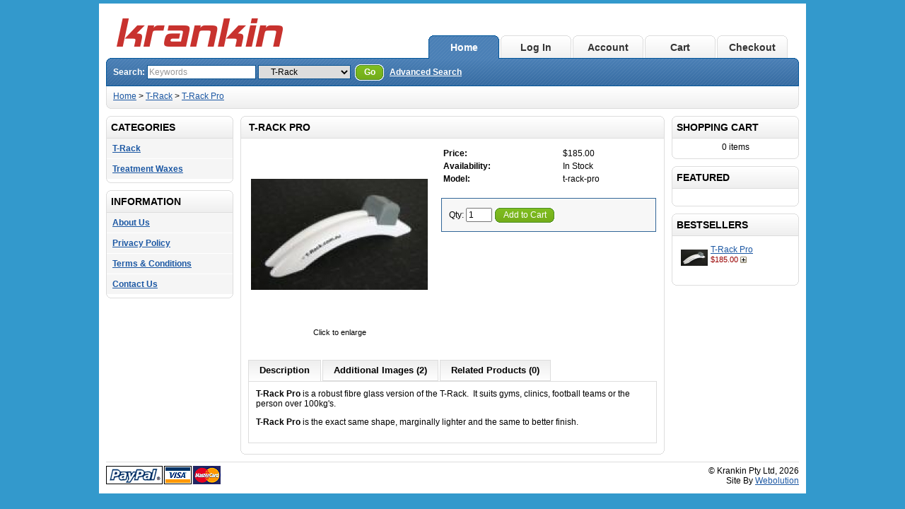

--- FILE ---
content_type: text/html; charset=utf-8
request_url: https://www.krankin.com.au/index.php?route=product/product&path=39&product_id=55
body_size: 16763
content:
<?xml version="1.0" encoding="UTF-8"?>
<!DOCTYPE html PUBLIC "-//W3C//DTD XHTML 1.0 Strict//EN" "http://www.w3.org/TR/xhtml1/DTD/xhtml1-strict.dtd">
<html xmlns="http://www.w3.org/1999/xhtml" dir="ltr" lang="en" xml:lang="en">
<head>
<title>T-Rack Pro</title>
<base href="https:///www.krankin.com.au/" />
<link href="https:///www.krankin.com.au/image/data/k.png" rel="icon" />
<link href="https://www.krankin.com.au/index.php?route=product/product&amp;product_id=55" rel="canonical" />
<link rel="stylesheet" type="text/css" href="catalog/view/theme/krankin/stylesheet/stylesheet.css" />
<!--[if lt IE 7]>
<link rel="stylesheet" type="text/css" href="catalog/view/theme/default/stylesheet/ie6.css" />
<script type="text/javascript" src="catalog/view/javascript/DD_belatedPNG_0.0.8a-min.js"></script>
<script>
DD_belatedPNG.fix('img, #header .div3 a, #content .left, #content .right, .box .top');
</script>
<![endif]-->
<script type="text/javascript" src="catalog/view/javascript/jquery/jquery-1.3.2.min.js"></script>
<script type="text/javascript" src="catalog/view/javascript/jquery/thickbox/thickbox-compressed.js"></script>
<link rel="stylesheet" type="text/css" href="catalog/view/javascript/jquery/thickbox/thickbox.css" />
<script type="text/javascript" src="catalog/view/javascript/jquery/tab.js"></script>
</head>
<body>
<div id="container">
<div id="header">
  <div class="div1">
    <div class="div2">
            <a href="https://www.krankin.com.au/index.php?route=common/home"><img src="https:///www.krankin.com.au/image/data/krankin.png" title="Krankin" alt="Krankin" /></a>
          </div>
    <div class="div3"><!--<a href="https://www.krankin.com.au/index.php?route=information/contact" style="background-image: url('catalog/view/theme/default/image/contact.png');">Contact</a>--></div>
    <div class="div4"><a href="https://www.krankin.com.au/index.php?route=common/home" id="tab_home">Home</a>
            <a href="https:///www.krankin.com.au/index.php?route=account/login" id="tab_login">Log In</a>
            <a href="https:///www.krankin.com.au/index.php?route=account/account" id="tab_account">Account</a><a href="https://www.krankin.com.au/index.php?route=checkout/cart" id="tab_cart">Cart</a><a href="https:///www.krankin.com.au/index.php?route=checkout/shipping" id="tab_checkout">Checkout</a></div>
    <div class="div5">
      <div class="left"></div>
      <div class="right"></div>
      <div class="center">
        <div id="search">
          <div class="div8">Search:&nbsp;</div>
          <div class="div9">
                        <input type="text" value="Keywords" id="filter_keyword" onclick="this.value = '';" onkeydown="this.style.color = '#000000'" style="color: #999;" />
                        <select id="filter_category_id">
              <option value="0">All Categories</option>
                                          <option value="39" selected="selected">&nbsp;&nbsp;&nbsp;&nbsp;T-Rack</option>
                                                        <option value="35">&nbsp;&nbsp;&nbsp;&nbsp;Treatment Waxes</option>
                                        </select>
          </div>
          <div class="div10">&nbsp;&nbsp;<a onclick="moduleSearch();" class="button"><span>Go</span></a> <a href="https://www.krankin.com.au/index.php?route=product/search">Advanced Search</a></div>
        </div>
      </div>
    </div>
  </div>
  <div class="div6">
    <div class="left"></div>
    <div class="right"></div>
    <div class="center">
	        <div id="breadcrumb">
                <a href="https://www.krankin.com.au/index.php?route=common/home">Home</a>
                 &gt; <a href="https://www.krankin.com.au/index.php?route=product/category&amp;path=39">T-Rack</a>
                 &gt; <a href="https://www.krankin.com.au/index.php?route=product/product&amp;path=39&amp;product_id=55">T-Rack Pro</a>
              </div>
    </div>
  </div>
</div>
<script type="text/javascript"><!-- 
function getURLVar(urlVarName) {
	var urlHalves = String(document.location).toLowerCase().split('?');
	var urlVarValue = '';
	
	if (urlHalves[1]) {
		var urlVars = urlHalves[1].split('&');

		for (var i = 0; i <= (urlVars.length); i++) {
			if (urlVars[i]) {
				var urlVarPair = urlVars[i].split('=');
				
				if (urlVarPair[0] && urlVarPair[0] == urlVarName.toLowerCase()) {
					urlVarValue = urlVarPair[1];
				}
			}
		}
	}
	
	return urlVarValue;
} 

$(document).ready(function() {
	route = getURLVar('route');
	
	if (!route) {
		$('#tab_home').addClass('selected');
	} else {
		part = route.split('/');
		
		if (route == 'common/home') {
			$('#tab_home').addClass('selected');
		} else if (route == 'account/login') {
			$('#tab_login').addClass('selected');	
		} else if (part[0] == 'account') {
			$('#tab_account').addClass('selected');
		} else if (route == 'checkout/cart') {
			$('#tab_cart').addClass('selected');
		} else if (part[0] == 'checkout') {
			$('#tab_checkout').addClass('selected');
		} else {
			$('#tab_home').addClass('selected');
		}
	}
});
//--></script>
<script type="text/javascript"><!--
$('#search input').keydown(function(e) {
	if (e.keyCode == 13) {
		moduleSearch();
	}
});

function moduleSearch() {	
	pathArray = location.pathname.split( '/' );
	
	url = 'https://www.krankin.com.au/';
		
	url += 'index.php?route=product/search';
		
	var filter_keyword = $('#filter_keyword').attr('value')
	
	if (filter_keyword) {
		url += '&keyword=' + encodeURIComponent(filter_keyword);
	}
	
	var filter_category_id = $('#filter_category_id').attr('value');
	
	if (filter_category_id) {
		url += '&category_id=' + filter_category_id;
	}
	
	location = url;
}
//--></script>
<script type="text/javascript"><!--
$('.switcher').bind('click', function() {
	$(this).find('.option').slideToggle('fast');
});
$('.switcher').bind('mouseleave', function() {
	$(this).find('.option').slideUp('fast');
}); 
//--></script>
<div id="column_left">
    <div class="box">
  <div class="top">Categories</div>
  <div id="category" class="middle"><ul><li><a href="https://www.krankin.com.au/index.php?route=product/category&amp;path=39"><b>T-Rack</b></a></li><li><a href="https://www.krankin.com.au/index.php?route=product/category&amp;path=35">Treatment Waxes</a></li></ul></div>
  <div class="bottom">&nbsp;</div>
</div>
    <div class="box">
  <div class="top">Information</div>
  <div id="information" class="middle">
    <ul>
            <li><a href="https://www.krankin.com.au/about_us">About Us</a></li>
            <li><a href="https://www.krankin.com.au/index.php?route=information/information&amp;information_id=3">Privacy Policy</a></li>
            <li><a href="https://www.krankin.com.au/index.php?route=information/information&amp;information_id=5">Terms &amp; Conditions</a></li>
            <li><a href="https://www.krankin.com.au/index.php?route=information/contact">Contact Us</a></li>
      <!--<li><a href="https://www.krankin.com.au/index.php?route=information/sitemap">Site Map</a></li>-->
    </ul>
  </div>
  <div class="bottom">&nbsp;</div>
</div>  </div>
<div id="column_right">
    <div id="module_cart" class="box">
  <div class="top">Shopping Cart</div>
  <div class="middle">
        <div style="text-align: center;">0 items</div>
      </div>
  <div class="bottom">&nbsp;</div>
</div>
<script type="text/javascript" src="catalog/view/javascript/jquery/ajax_add.js"></script>

<script type="text/javascript"><!--

function getUrlParam(name) {
  var name = name.replace(/[\[]/,"\\\[").replace(/[\]]/,"\\\]");
  var regexS = "[\\?&]"+name+"=([^&#]*)";
  var regex = new RegExp(regexS);
  var results = regex.exec(window.location.href);
  if (results == null)
    return "";
  else
    return results[1];
}

$(document).ready(function () {
	$('.cart_remove').live('click', function () {
		if (!confirm('Confirm?')) {
			return false;
		}
		$(this).removeClass('cart_remove').addClass('cart_remove_loading');
		$.ajax({
			type: 'post',
			url: 'index.php?route=module/cart/callback',
			dataType: 'html',
			data: 'remove=' + this.id,
			success: function (html) {
				$('#module_cart .middle').html(html);
				if (getUrlParam('route').indexOf('checkout') != -1) {
					window.location.reload();
				}
			}
		});
	});
});
//--></script>    <div class="box">
  <div class="top">Featured</div>
  <div class="middle">
      </div>
  <div class="bottom">&nbsp;</div>
</div>
    <div class="box">
  <div class="top">Bestsellers</div>
  <div class="middle">
        <table cellpadding="2" cellspacing="0" style="width: 100%;">
            <tr>
        <td valign="top" style="width:1px"><a href="https://www.krankin.com.au/index.php?route=product/product&amp;product_id=55"><img src="https:///www.krankin.com.au/image/cache/data/t-rack-pro-38x38.jpg" alt="T-Rack Pro" /></a></td>
        <td valign="top"><a href="https://www.krankin.com.au/index.php?route=product/product&amp;product_id=55">T-Rack Pro</a>
                    <br />
                    <span style="font-size: 11px; color: #900;">$185.00</span>
                    <a class="button_add_small" href="https:///www.krankin.com.au/index.php?route=checkout/cart&amp;product_id=55" title="Add to Cart" >&nbsp;</a>
          		  </td>
      </tr>
          </table>
      </div>
  <div class="bottom">&nbsp;</div>
</div>
  </div>
<div id="content">
  <div class="top">
    <div class="left"></div>
    <div class="right"></div>
    <div class="center">
      <h1>T-Rack Pro</h1>
    </div>
  </div>
  <div class="middle">
    <div style="width: 100%; margin-bottom: 30px;">
      <table style="width: 100%; border-collapse: collapse;">
        <tr>
          <td style="text-align: center; width: 250px; vertical-align: top;"><a href="https:///www.krankin.com.au/image/cache/data/t-rack-pro-500x500.jpg" title="T-Rack Pro" class="thickbox" rel="gallery"><img src="https:///www.krankin.com.au/image/cache/data/t-rack-pro-250x250.jpg" title="T-Rack Pro" alt="T-Rack Pro" id="image" style="margin-bottom: 3px;" /></a><br />
            <span style="font-size: 11px;">Click to enlarge</span></td>
          <td style="padding-left: 15px; width: 296px; vertical-align: top;"><table width="100%">
                            <tr>
                <td><b>Price:</b></td>
                <td>                  $185.00                  </td>
              </tr>
                            <tr>
                <td><b>Availability:</b></td>
                <td>In Stock</td>
              </tr>
              <tr>
                <td><b>Model:</b></td>
                <td>t-rack-pro</td>
              </tr>
                                        </table>
            <br />
                        <form action="https://www.krankin.com.au/index.php?route=checkout/cart" method="post" enctype="multipart/form-data" id="product">
                                                                      <div class="content" style="border:1px solid #326698;">
                Qty:                <input type="text" name="quantity" size="3" value="1" />
                <a onclick="$('#product').submit();" id="add_to_cart" class="button"><span>Add to Cart</span></a>
                				              </div>
<!-- AddThis Button BEGIN -->
<div class="addthis_toolbox addthis_default_style addthis_32x32_style">
<a class="addthis_button_preferred_1"></a>
<a class="addthis_button_preferred_2"></a>
<a class="addthis_button_preferred_3"></a>
<a class="addthis_button_preferred_4"></a>
<a class="addthis_button_compact"></a>
<a class="addthis_counter addthis_bubble_style"></a>
</div>
<script type="text/javascript">var addthis_config = {"data_track_clickback":true};</script>
<script type="text/javascript" src="http://s7.addthis.com/js/250/addthis_widget.js#pubid=ra-4ddcdd811ceeda00"></script>
<!-- AddThis Button END -->			  
              <div>
                <input type="hidden" name="product_id" value="55" />
                <input type="hidden" name="redirect" value="https://www.krankin.com.au/index.php?route=product/product&amp;path=39&amp;product_id=55" />                
              </div>
            </form>
            </td>
        </tr>
      </table>
    </div>
    <div class="tabs">
      <a tab="#tab_description">Description</a>
      <a tab="#tab_image">Additional Images  (2)</a>
            <a tab="#tab_related">Related Products (0)</a>
    </div>
    <div id="tab_description" class="tab_page"><p>
	<strong>T-Rack Pro</strong> is a robust fibre glass version of the T-Rack.&nbsp; It suits gyms, clinics, football teams or the person over 100kg&#39;s.</p>
<p>
	<strong>T-Rack Pro</strong> is the exact same shape, marginally lighter and the same to better finish.</p>
</div>
        <div id="tab_image" class="tab_page">
            <div style="display: inline-block;">
                <div style="display: inline-block; float: left; text-align: center; margin-left: 5px; margin-right: 5px; margin-bottom: 10px;"><a href="https:///www.krankin.com.au/image/cache/data/ptr_elite-500x500.jpg" title="T-Rack Pro" class="thickbox" rel="gallery"><img src="https:///www.krankin.com.au/image/cache/data/ptr_elite-150x150.jpg" title="T-Rack Pro" alt="T-Rack Pro" style="border: 1px solid #DDDDDD; margin-bottom: 3px;" /></a><br />
          <span style="font-size: 11px;">Click to enlarge</span></div>
                <div style="display: inline-block; float: left; text-align: center; margin-left: 5px; margin-right: 5px; margin-bottom: 10px;"><a href="https:///www.krankin.com.au/image/cache/data/T-Rack Pro 1-500x500.JPG" title="T-Rack Pro" class="thickbox" rel="gallery"><img src="https:///www.krankin.com.au/image/cache/data/T-Rack Pro 1-150x150.JPG" title="T-Rack Pro" alt="T-Rack Pro" style="border: 1px solid #DDDDDD; margin-bottom: 3px;" /></a><br />
          <span style="font-size: 11px;">Click to enlarge</span></div>
              </div>
          </div>
    <div id="tab_related" class="tab_page">
            <div style="background: #F7F7F7; border: 1px solid #DDDDDD; padding: 10px; margin-bottom: 10px;">There are no related products for this product.</div>
          </div>
  </div>
  <div class="bottom">
    <div class="left"></div>
    <div class="right"></div>
    <div class="center"></div>
  </div>
  </div>
<script type="text/javascript"><!--
$('#review .pagination a').live('click', function() {
	$('#review').slideUp('slow');
		
	$('#review').load(this.href);
	
	$('#review').slideDown('slow');
	
	return false;
});			

$('#review').load('index.php?route=product/product/review&product_id=55');

function review() {
	$.ajax({
		type: 'POST',
		url: 'index.php?route=product/product/write&product_id=55',
		dataType: 'json',
		data: 'name=' + encodeURIComponent($('input[name=\'name\']').val()) + '&text=' + encodeURIComponent($('textarea[name=\'text\']').val()) + '&rating=' + encodeURIComponent($('input[name=\'rating\']:checked').val() ? $('input[name=\'rating\']:checked').val() : '') + '&captcha=' + encodeURIComponent($('input[name=\'captcha\']').val()),
		beforeSend: function() {
			$('.success, .warning').remove();
			$('#review_button').attr('disabled', 'disabled');
			$('#review_title').after('<div class="wait"><img src="catalog/view/theme/default/image/loading_1.gif" alt="" /> Please Wait!</div>');
		},
		complete: function() {
			$('#review_button').attr('disabled', '');
			$('.wait').remove();
		},
		success: function(data) {
			if (data.error) {
				$('#review_title').after('<div class="warning">' + data.error + '</div>');
			}
			
			if (data.success) {
				$('#review_title').after('<div class="success">' + data.success + '</div>');
								
				$('input[name=\'name\']').val('');
				$('textarea[name=\'text\']').val('');
				$('input[name=\'rating\']:checked').attr('checked', '');
				$('input[name=\'captcha\']').val('');
			}
		}
	});
}
//--></script>
<script type="text/javascript"><!--
$.tabs('.tabs a'); 
//--></script>
<div id="footer">
  <div class="div1"><a onclick="window.open('https://www.paypal.com/uk/mrb/pal=W9TBB5DTD6QJW');"><img src="catalog/view/theme/default/image/payment.png" alt="" /></a></div>
  <div class="div2">&copy; Krankin Pty Ltd, 2026<br />Site By <a href="http://www.webolution.com.au" target="_blank">Webolution</a></div>
  <div class="clearboth"></div>
</div>
</div>
<script type="text/javascript">

  var _gaq = _gaq || [];
  _gaq.push(['_setAccount', 'UA-595710-47']);
  _gaq.push(['_trackPageview']);

  (function() {
    var ga = document.createElement('script'); ga.type = 'text/javascript'; ga.async = true;
    ga.src = ('https:' == document.location.protocol ? 'https://ssl' : 'http://www') + '.google-analytics.com/ga.js';
    var s = document.getElementsByTagName('script')[0]; s.parentNode.insertBefore(ga, s);
  })();

</script></body></html> 